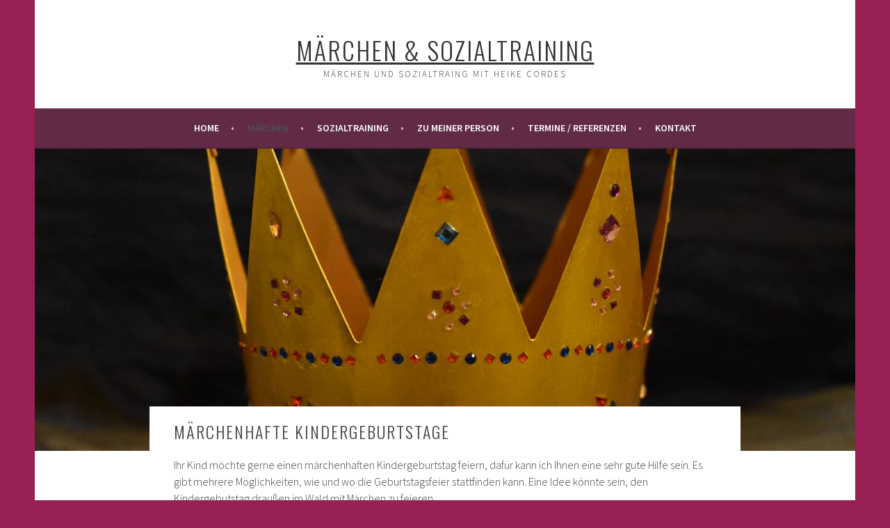

--- FILE ---
content_type: text/html; charset=UTF-8
request_url: http://maerchen-sozialtraining.de/?page_id=474
body_size: 34370
content:
<!DOCTYPE html>
<html lang="de">
<head>
<meta charset="UTF-8">
<meta name="viewport" content="width=device-width, initial-scale=1">
<link rel="profile" href="http://gmpg.org/xfn/11">
<link rel="pingback" href="http://maerchen-sozialtraining.de/xmlrpc.php">
<meta name='robots' content='index, follow, max-image-preview:large, max-snippet:-1, max-video-preview:-1' />
	<style>img:is([sizes="auto" i], [sizes^="auto," i]) { contain-intrinsic-size: 3000px 1500px }</style>
	
	<!-- This site is optimized with the Yoast SEO plugin v26.1.1 - https://yoast.com/wordpress/plugins/seo/ -->
	<title>Geburtstage - Märchen &amp; Sozialtraining</title>
	<link rel="canonical" href="https://maerchen-sozialtraining.de/?page_id=474" />
	<meta property="og:locale" content="de_DE" />
	<meta property="og:type" content="article" />
	<meta property="og:title" content="Geburtstage - Märchen &amp; Sozialtraining" />
	<meta property="og:description" content="Märchenhafte Kindergeburtstage Ihr Kind möchte gerne einen märchenhaften Kindergeburtstag feiern, dafür kann ich Ihnen eine sehr gute Hilfe sein. Es gibt mehrere Möglichkeiten, wie und wo die Geburtstagsfeier stattfinden kann. Eine Idee könnte sein, den Kindergebutstag draußen im Wald mit Märchen zu feieren. Ein märchenhafter Kindergeburtstag im Wald (Deister) Sie fahren einfach mit ihrem Geburtstagskind [&hellip;]" />
	<meta property="og:url" content="https://maerchen-sozialtraining.de/?page_id=474" />
	<meta property="og:site_name" content="Märchen &amp; Sozialtraining" />
	<meta property="article:modified_time" content="2019-09-09T09:50:07+00:00" />
	<meta property="og:image" content="https://maerchen-sozialtraining.de/wp-content/uploads/2019/02/DSC_7708-1024x683.jpg" />
	<meta property="og:image:width" content="1024" />
	<meta property="og:image:height" content="683" />
	<meta property="og:image:type" content="image/jpeg" />
	<meta name="twitter:card" content="summary_large_image" />
	<meta name="twitter:label1" content="Geschätzte Lesezeit" />
	<meta name="twitter:data1" content="1 Minute" />
	<script type="application/ld+json" class="yoast-schema-graph">{"@context":"https://schema.org","@graph":[{"@type":"WebPage","@id":"https://maerchen-sozialtraining.de/?page_id=474","url":"https://maerchen-sozialtraining.de/?page_id=474","name":"Geburtstage - Märchen &amp; Sozialtraining","isPartOf":{"@id":"http://maerchen-sozialtraining.de/#website"},"primaryImageOfPage":{"@id":"https://maerchen-sozialtraining.de/?page_id=474#primaryimage"},"image":{"@id":"https://maerchen-sozialtraining.de/?page_id=474#primaryimage"},"thumbnailUrl":"http://maerchen-sozialtraining.de/wp-content/uploads/2019/02/DSC_7708.jpg","datePublished":"2019-01-20T18:28:38+00:00","dateModified":"2019-09-09T09:50:07+00:00","breadcrumb":{"@id":"https://maerchen-sozialtraining.de/?page_id=474#breadcrumb"},"inLanguage":"de","potentialAction":[{"@type":"ReadAction","target":["https://maerchen-sozialtraining.de/?page_id=474"]}]},{"@type":"ImageObject","inLanguage":"de","@id":"https://maerchen-sozialtraining.de/?page_id=474#primaryimage","url":"http://maerchen-sozialtraining.de/wp-content/uploads/2019/02/DSC_7708.jpg","contentUrl":"http://maerchen-sozialtraining.de/wp-content/uploads/2019/02/DSC_7708.jpg","width":6000,"height":4000},{"@type":"BreadcrumbList","@id":"https://maerchen-sozialtraining.de/?page_id=474#breadcrumb","itemListElement":[{"@type":"ListItem","position":1,"name":"Startseite","item":"http://maerchen-sozialtraining.de/"},{"@type":"ListItem","position":2,"name":"Geburtstage"}]},{"@type":"WebSite","@id":"http://maerchen-sozialtraining.de/#website","url":"http://maerchen-sozialtraining.de/","name":"Märchen &amp; Sozialtraining","description":"Märchen und Sozialtraing mit Heike Cordes","publisher":{"@id":"http://maerchen-sozialtraining.de/#/schema/person/d6db61b2247e77be1317c8e08531254e"},"potentialAction":[{"@type":"SearchAction","target":{"@type":"EntryPoint","urlTemplate":"http://maerchen-sozialtraining.de/?s={search_term_string}"},"query-input":{"@type":"PropertyValueSpecification","valueRequired":true,"valueName":"search_term_string"}}],"inLanguage":"de"},{"@type":["Person","Organization"],"@id":"http://maerchen-sozialtraining.de/#/schema/person/d6db61b2247e77be1317c8e08531254e","name":"Heike Cordes","image":{"@type":"ImageObject","inLanguage":"de","@id":"http://maerchen-sozialtraining.de/#/schema/person/image/","url":"http://demo.jasmin-bleeke.de/wp-content/uploads/2018/10/Märchenabend-14-1024x683.jpg","contentUrl":"http://demo.jasmin-bleeke.de/wp-content/uploads/2018/10/Märchenabend-14-1024x683.jpg","width":1024,"height":683,"caption":"Heike Cordes"},"logo":{"@id":"http://maerchen-sozialtraining.de/#/schema/person/image/"},"sameAs":["http://www.maerchen-sozialtraining.de","https://www.youtube.com/channel/UCgmmtQjGSU9yha2PtQkxw5A"]}]}</script>
	<!-- / Yoast SEO plugin. -->


<link rel='dns-prefetch' href='//fonts.googleapis.com' />
<link rel="alternate" type="application/rss+xml" title="Märchen &amp; Sozialtraining &raquo; Feed" href="http://maerchen-sozialtraining.de/?feed=rss2" />
<link rel="alternate" type="application/rss+xml" title="Märchen &amp; Sozialtraining &raquo; Kommentar-Feed" href="http://maerchen-sozialtraining.de/?feed=comments-rss2" />
<script type="text/javascript">
/* <![CDATA[ */
window._wpemojiSettings = {"baseUrl":"https:\/\/s.w.org\/images\/core\/emoji\/16.0.1\/72x72\/","ext":".png","svgUrl":"https:\/\/s.w.org\/images\/core\/emoji\/16.0.1\/svg\/","svgExt":".svg","source":{"concatemoji":"http:\/\/maerchen-sozialtraining.de\/wp-includes\/js\/wp-emoji-release.min.js?ver=6.8.3"}};
/*! This file is auto-generated */
!function(s,n){var o,i,e;function c(e){try{var t={supportTests:e,timestamp:(new Date).valueOf()};sessionStorage.setItem(o,JSON.stringify(t))}catch(e){}}function p(e,t,n){e.clearRect(0,0,e.canvas.width,e.canvas.height),e.fillText(t,0,0);var t=new Uint32Array(e.getImageData(0,0,e.canvas.width,e.canvas.height).data),a=(e.clearRect(0,0,e.canvas.width,e.canvas.height),e.fillText(n,0,0),new Uint32Array(e.getImageData(0,0,e.canvas.width,e.canvas.height).data));return t.every(function(e,t){return e===a[t]})}function u(e,t){e.clearRect(0,0,e.canvas.width,e.canvas.height),e.fillText(t,0,0);for(var n=e.getImageData(16,16,1,1),a=0;a<n.data.length;a++)if(0!==n.data[a])return!1;return!0}function f(e,t,n,a){switch(t){case"flag":return n(e,"\ud83c\udff3\ufe0f\u200d\u26a7\ufe0f","\ud83c\udff3\ufe0f\u200b\u26a7\ufe0f")?!1:!n(e,"\ud83c\udde8\ud83c\uddf6","\ud83c\udde8\u200b\ud83c\uddf6")&&!n(e,"\ud83c\udff4\udb40\udc67\udb40\udc62\udb40\udc65\udb40\udc6e\udb40\udc67\udb40\udc7f","\ud83c\udff4\u200b\udb40\udc67\u200b\udb40\udc62\u200b\udb40\udc65\u200b\udb40\udc6e\u200b\udb40\udc67\u200b\udb40\udc7f");case"emoji":return!a(e,"\ud83e\udedf")}return!1}function g(e,t,n,a){var r="undefined"!=typeof WorkerGlobalScope&&self instanceof WorkerGlobalScope?new OffscreenCanvas(300,150):s.createElement("canvas"),o=r.getContext("2d",{willReadFrequently:!0}),i=(o.textBaseline="top",o.font="600 32px Arial",{});return e.forEach(function(e){i[e]=t(o,e,n,a)}),i}function t(e){var t=s.createElement("script");t.src=e,t.defer=!0,s.head.appendChild(t)}"undefined"!=typeof Promise&&(o="wpEmojiSettingsSupports",i=["flag","emoji"],n.supports={everything:!0,everythingExceptFlag:!0},e=new Promise(function(e){s.addEventListener("DOMContentLoaded",e,{once:!0})}),new Promise(function(t){var n=function(){try{var e=JSON.parse(sessionStorage.getItem(o));if("object"==typeof e&&"number"==typeof e.timestamp&&(new Date).valueOf()<e.timestamp+604800&&"object"==typeof e.supportTests)return e.supportTests}catch(e){}return null}();if(!n){if("undefined"!=typeof Worker&&"undefined"!=typeof OffscreenCanvas&&"undefined"!=typeof URL&&URL.createObjectURL&&"undefined"!=typeof Blob)try{var e="postMessage("+g.toString()+"("+[JSON.stringify(i),f.toString(),p.toString(),u.toString()].join(",")+"));",a=new Blob([e],{type:"text/javascript"}),r=new Worker(URL.createObjectURL(a),{name:"wpTestEmojiSupports"});return void(r.onmessage=function(e){c(n=e.data),r.terminate(),t(n)})}catch(e){}c(n=g(i,f,p,u))}t(n)}).then(function(e){for(var t in e)n.supports[t]=e[t],n.supports.everything=n.supports.everything&&n.supports[t],"flag"!==t&&(n.supports.everythingExceptFlag=n.supports.everythingExceptFlag&&n.supports[t]);n.supports.everythingExceptFlag=n.supports.everythingExceptFlag&&!n.supports.flag,n.DOMReady=!1,n.readyCallback=function(){n.DOMReady=!0}}).then(function(){return e}).then(function(){var e;n.supports.everything||(n.readyCallback(),(e=n.source||{}).concatemoji?t(e.concatemoji):e.wpemoji&&e.twemoji&&(t(e.twemoji),t(e.wpemoji)))}))}((window,document),window._wpemojiSettings);
/* ]]> */
</script>
<style id='wp-emoji-styles-inline-css' type='text/css'>

	img.wp-smiley, img.emoji {
		display: inline !important;
		border: none !important;
		box-shadow: none !important;
		height: 1em !important;
		width: 1em !important;
		margin: 0 0.07em !important;
		vertical-align: -0.1em !important;
		background: none !important;
		padding: 0 !important;
	}
</style>
<link rel='stylesheet' id='wp-block-library-css' href='http://maerchen-sozialtraining.de/wp-includes/css/dist/block-library/style.min.css?ver=6.8.3' type='text/css' media='all' />
<style id='classic-theme-styles-inline-css' type='text/css'>
/*! This file is auto-generated */
.wp-block-button__link{color:#fff;background-color:#32373c;border-radius:9999px;box-shadow:none;text-decoration:none;padding:calc(.667em + 2px) calc(1.333em + 2px);font-size:1.125em}.wp-block-file__button{background:#32373c;color:#fff;text-decoration:none}
</style>
<style id='global-styles-inline-css' type='text/css'>
:root{--wp--preset--aspect-ratio--square: 1;--wp--preset--aspect-ratio--4-3: 4/3;--wp--preset--aspect-ratio--3-4: 3/4;--wp--preset--aspect-ratio--3-2: 3/2;--wp--preset--aspect-ratio--2-3: 2/3;--wp--preset--aspect-ratio--16-9: 16/9;--wp--preset--aspect-ratio--9-16: 9/16;--wp--preset--color--black: #000000;--wp--preset--color--cyan-bluish-gray: #abb8c3;--wp--preset--color--white: #ffffff;--wp--preset--color--pale-pink: #f78da7;--wp--preset--color--vivid-red: #cf2e2e;--wp--preset--color--luminous-vivid-orange: #ff6900;--wp--preset--color--luminous-vivid-amber: #fcb900;--wp--preset--color--light-green-cyan: #7bdcb5;--wp--preset--color--vivid-green-cyan: #00d084;--wp--preset--color--pale-cyan-blue: #8ed1fc;--wp--preset--color--vivid-cyan-blue: #0693e3;--wp--preset--color--vivid-purple: #9b51e0;--wp--preset--gradient--vivid-cyan-blue-to-vivid-purple: linear-gradient(135deg,rgba(6,147,227,1) 0%,rgb(155,81,224) 100%);--wp--preset--gradient--light-green-cyan-to-vivid-green-cyan: linear-gradient(135deg,rgb(122,220,180) 0%,rgb(0,208,130) 100%);--wp--preset--gradient--luminous-vivid-amber-to-luminous-vivid-orange: linear-gradient(135deg,rgba(252,185,0,1) 0%,rgba(255,105,0,1) 100%);--wp--preset--gradient--luminous-vivid-orange-to-vivid-red: linear-gradient(135deg,rgba(255,105,0,1) 0%,rgb(207,46,46) 100%);--wp--preset--gradient--very-light-gray-to-cyan-bluish-gray: linear-gradient(135deg,rgb(238,238,238) 0%,rgb(169,184,195) 100%);--wp--preset--gradient--cool-to-warm-spectrum: linear-gradient(135deg,rgb(74,234,220) 0%,rgb(151,120,209) 20%,rgb(207,42,186) 40%,rgb(238,44,130) 60%,rgb(251,105,98) 80%,rgb(254,248,76) 100%);--wp--preset--gradient--blush-light-purple: linear-gradient(135deg,rgb(255,206,236) 0%,rgb(152,150,240) 100%);--wp--preset--gradient--blush-bordeaux: linear-gradient(135deg,rgb(254,205,165) 0%,rgb(254,45,45) 50%,rgb(107,0,62) 100%);--wp--preset--gradient--luminous-dusk: linear-gradient(135deg,rgb(255,203,112) 0%,rgb(199,81,192) 50%,rgb(65,88,208) 100%);--wp--preset--gradient--pale-ocean: linear-gradient(135deg,rgb(255,245,203) 0%,rgb(182,227,212) 50%,rgb(51,167,181) 100%);--wp--preset--gradient--electric-grass: linear-gradient(135deg,rgb(202,248,128) 0%,rgb(113,206,126) 100%);--wp--preset--gradient--midnight: linear-gradient(135deg,rgb(2,3,129) 0%,rgb(40,116,252) 100%);--wp--preset--font-size--small: 13px;--wp--preset--font-size--medium: 20px;--wp--preset--font-size--large: 36px;--wp--preset--font-size--x-large: 42px;--wp--preset--spacing--20: 0.44rem;--wp--preset--spacing--30: 0.67rem;--wp--preset--spacing--40: 1rem;--wp--preset--spacing--50: 1.5rem;--wp--preset--spacing--60: 2.25rem;--wp--preset--spacing--70: 3.38rem;--wp--preset--spacing--80: 5.06rem;--wp--preset--shadow--natural: 6px 6px 9px rgba(0, 0, 0, 0.2);--wp--preset--shadow--deep: 12px 12px 50px rgba(0, 0, 0, 0.4);--wp--preset--shadow--sharp: 6px 6px 0px rgba(0, 0, 0, 0.2);--wp--preset--shadow--outlined: 6px 6px 0px -3px rgba(255, 255, 255, 1), 6px 6px rgba(0, 0, 0, 1);--wp--preset--shadow--crisp: 6px 6px 0px rgba(0, 0, 0, 1);}:where(.is-layout-flex){gap: 0.5em;}:where(.is-layout-grid){gap: 0.5em;}body .is-layout-flex{display: flex;}.is-layout-flex{flex-wrap: wrap;align-items: center;}.is-layout-flex > :is(*, div){margin: 0;}body .is-layout-grid{display: grid;}.is-layout-grid > :is(*, div){margin: 0;}:where(.wp-block-columns.is-layout-flex){gap: 2em;}:where(.wp-block-columns.is-layout-grid){gap: 2em;}:where(.wp-block-post-template.is-layout-flex){gap: 1.25em;}:where(.wp-block-post-template.is-layout-grid){gap: 1.25em;}.has-black-color{color: var(--wp--preset--color--black) !important;}.has-cyan-bluish-gray-color{color: var(--wp--preset--color--cyan-bluish-gray) !important;}.has-white-color{color: var(--wp--preset--color--white) !important;}.has-pale-pink-color{color: var(--wp--preset--color--pale-pink) !important;}.has-vivid-red-color{color: var(--wp--preset--color--vivid-red) !important;}.has-luminous-vivid-orange-color{color: var(--wp--preset--color--luminous-vivid-orange) !important;}.has-luminous-vivid-amber-color{color: var(--wp--preset--color--luminous-vivid-amber) !important;}.has-light-green-cyan-color{color: var(--wp--preset--color--light-green-cyan) !important;}.has-vivid-green-cyan-color{color: var(--wp--preset--color--vivid-green-cyan) !important;}.has-pale-cyan-blue-color{color: var(--wp--preset--color--pale-cyan-blue) !important;}.has-vivid-cyan-blue-color{color: var(--wp--preset--color--vivid-cyan-blue) !important;}.has-vivid-purple-color{color: var(--wp--preset--color--vivid-purple) !important;}.has-black-background-color{background-color: var(--wp--preset--color--black) !important;}.has-cyan-bluish-gray-background-color{background-color: var(--wp--preset--color--cyan-bluish-gray) !important;}.has-white-background-color{background-color: var(--wp--preset--color--white) !important;}.has-pale-pink-background-color{background-color: var(--wp--preset--color--pale-pink) !important;}.has-vivid-red-background-color{background-color: var(--wp--preset--color--vivid-red) !important;}.has-luminous-vivid-orange-background-color{background-color: var(--wp--preset--color--luminous-vivid-orange) !important;}.has-luminous-vivid-amber-background-color{background-color: var(--wp--preset--color--luminous-vivid-amber) !important;}.has-light-green-cyan-background-color{background-color: var(--wp--preset--color--light-green-cyan) !important;}.has-vivid-green-cyan-background-color{background-color: var(--wp--preset--color--vivid-green-cyan) !important;}.has-pale-cyan-blue-background-color{background-color: var(--wp--preset--color--pale-cyan-blue) !important;}.has-vivid-cyan-blue-background-color{background-color: var(--wp--preset--color--vivid-cyan-blue) !important;}.has-vivid-purple-background-color{background-color: var(--wp--preset--color--vivid-purple) !important;}.has-black-border-color{border-color: var(--wp--preset--color--black) !important;}.has-cyan-bluish-gray-border-color{border-color: var(--wp--preset--color--cyan-bluish-gray) !important;}.has-white-border-color{border-color: var(--wp--preset--color--white) !important;}.has-pale-pink-border-color{border-color: var(--wp--preset--color--pale-pink) !important;}.has-vivid-red-border-color{border-color: var(--wp--preset--color--vivid-red) !important;}.has-luminous-vivid-orange-border-color{border-color: var(--wp--preset--color--luminous-vivid-orange) !important;}.has-luminous-vivid-amber-border-color{border-color: var(--wp--preset--color--luminous-vivid-amber) !important;}.has-light-green-cyan-border-color{border-color: var(--wp--preset--color--light-green-cyan) !important;}.has-vivid-green-cyan-border-color{border-color: var(--wp--preset--color--vivid-green-cyan) !important;}.has-pale-cyan-blue-border-color{border-color: var(--wp--preset--color--pale-cyan-blue) !important;}.has-vivid-cyan-blue-border-color{border-color: var(--wp--preset--color--vivid-cyan-blue) !important;}.has-vivid-purple-border-color{border-color: var(--wp--preset--color--vivid-purple) !important;}.has-vivid-cyan-blue-to-vivid-purple-gradient-background{background: var(--wp--preset--gradient--vivid-cyan-blue-to-vivid-purple) !important;}.has-light-green-cyan-to-vivid-green-cyan-gradient-background{background: var(--wp--preset--gradient--light-green-cyan-to-vivid-green-cyan) !important;}.has-luminous-vivid-amber-to-luminous-vivid-orange-gradient-background{background: var(--wp--preset--gradient--luminous-vivid-amber-to-luminous-vivid-orange) !important;}.has-luminous-vivid-orange-to-vivid-red-gradient-background{background: var(--wp--preset--gradient--luminous-vivid-orange-to-vivid-red) !important;}.has-very-light-gray-to-cyan-bluish-gray-gradient-background{background: var(--wp--preset--gradient--very-light-gray-to-cyan-bluish-gray) !important;}.has-cool-to-warm-spectrum-gradient-background{background: var(--wp--preset--gradient--cool-to-warm-spectrum) !important;}.has-blush-light-purple-gradient-background{background: var(--wp--preset--gradient--blush-light-purple) !important;}.has-blush-bordeaux-gradient-background{background: var(--wp--preset--gradient--blush-bordeaux) !important;}.has-luminous-dusk-gradient-background{background: var(--wp--preset--gradient--luminous-dusk) !important;}.has-pale-ocean-gradient-background{background: var(--wp--preset--gradient--pale-ocean) !important;}.has-electric-grass-gradient-background{background: var(--wp--preset--gradient--electric-grass) !important;}.has-midnight-gradient-background{background: var(--wp--preset--gradient--midnight) !important;}.has-small-font-size{font-size: var(--wp--preset--font-size--small) !important;}.has-medium-font-size{font-size: var(--wp--preset--font-size--medium) !important;}.has-large-font-size{font-size: var(--wp--preset--font-size--large) !important;}.has-x-large-font-size{font-size: var(--wp--preset--font-size--x-large) !important;}
:where(.wp-block-post-template.is-layout-flex){gap: 1.25em;}:where(.wp-block-post-template.is-layout-grid){gap: 1.25em;}
:where(.wp-block-columns.is-layout-flex){gap: 2em;}:where(.wp-block-columns.is-layout-grid){gap: 2em;}
:root :where(.wp-block-pullquote){font-size: 1.5em;line-height: 1.6;}
</style>
<link rel='stylesheet' id='contact-form-7-css' href='http://maerchen-sozialtraining.de/wp-content/plugins/contact-form-7/includes/css/styles.css?ver=6.1.4' type='text/css' media='all' />
<link rel='stylesheet' id='sela-fonts-css' href='https://fonts.googleapis.com/css?family=Source+Sans+Pro%3A300%2C300italic%2C400%2C400italic%2C600%7CDroid+Serif%3A400%2C400italic%7COswald%3A300%2C400&#038;subset=latin%2Clatin-ext' type='text/css' media='all' />
<link rel='stylesheet' id='genericons-css' href='http://maerchen-sozialtraining.de/wp-content/themes/sela-wpcom/fonts/genericons.css?ver=3.4.1' type='text/css' media='all' />
<link rel='stylesheet' id='sela-style-css' href='http://maerchen-sozialtraining.de/wp-content/themes/sela-wpcom/style.css?ver=6.8.3' type='text/css' media='all' />
<script type="text/javascript" src="http://maerchen-sozialtraining.de/wp-includes/js/jquery/jquery.min.js?ver=3.7.1" id="jquery-core-js"></script>
<script type="text/javascript" src="http://maerchen-sozialtraining.de/wp-includes/js/jquery/jquery-migrate.min.js?ver=3.4.1" id="jquery-migrate-js"></script>
<link rel="https://api.w.org/" href="http://maerchen-sozialtraining.de/index.php?rest_route=/" /><link rel="alternate" title="JSON" type="application/json" href="http://maerchen-sozialtraining.de/index.php?rest_route=/wp/v2/pages/474" /><link rel="EditURI" type="application/rsd+xml" title="RSD" href="http://maerchen-sozialtraining.de/xmlrpc.php?rsd" />
<meta name="generator" content="WordPress 6.8.3" />
<link rel='shortlink' href='http://maerchen-sozialtraining.de/?p=474' />
<link rel="alternate" title="oEmbed (JSON)" type="application/json+oembed" href="http://maerchen-sozialtraining.de/index.php?rest_route=%2Foembed%2F1.0%2Fembed&#038;url=http%3A%2F%2Fmaerchen-sozialtraining.de%2F%3Fpage_id%3D474" />
<link rel="alternate" title="oEmbed (XML)" type="text/xml+oembed" href="http://maerchen-sozialtraining.de/index.php?rest_route=%2Foembed%2F1.0%2Fembed&#038;url=http%3A%2F%2Fmaerchen-sozialtraining.de%2F%3Fpage_id%3D474&#038;format=xml" />
<style type="text/css" id="custom-background-css">
body.custom-background { background-color: #992054; }
</style>
			<style type="text/css" id="wp-custom-css">
			/*
Füge deinen eigenen CSS-Code nach diesem Kommentar hinter dem abschließenden Schrägstrich ein. 

Klicke auf das Hilfe-Symbol oben, um mehr zu erfahren.
*/
 a  {
color: #992054;
text-decoration: underline;
}

.main-navigation{
background-color: #612B48
}

.main-navigation li.current_page_item {
color: #fffff;
}

.main-navigation a {
color: #fffff;
}

.main-navigation a:hover {
color: #f7b2d3 !important;
}

.main-navigation li.current_page_item a {
color: #992054 !important;
}

button { 
background-color:#612B48 !important;
}

.site-info{
display:none;
}

.entry-title{
display:none;
}


.footer-widget-area{
text-align:center;
padding-bottom:0 !important;
padding-top:30px;
background-color: #404040;
color: #ffffff;
}

.footer-widget-area a{
color: #ffffff;
}

.footer-widget-area a:hover{
color: #7b7777;
}

.site-footer{
border:none;
padding:0;
}		</style>
		</head>

<body class="wp-singular page-template page-template-page-templates page-template-full-width-page page-template-page-templatesfull-width-page-php page page-id-474 custom-background wp-theme-sela-wpcom metaslider-plugin not-multi-author display-header-text comments-closed">
<div id="page" class="hfeed site">
	<header id="masthead" class="site-header" role="banner">
		<a class="skip-link screen-reader-text" href="#content" title="Zum Inhalt springen">Zum Inhalt springen</a>

		<div class="site-branding">
						<h1 class="site-title"><a href="http://maerchen-sozialtraining.de/" title="Märchen &amp; Sozialtraining" rel="home">Märchen &amp; Sozialtraining</a></h1>
							<h2 class="site-description">Märchen und Sozialtraing mit Heike Cordes</h2>
					</div><!-- .site-branding -->

		<nav id="site-navigation" class="main-navigation" role="navigation">
			<button class="menu-toggle" aria-controls="menu" aria-expanded="false">Menü</button>
			<div class="menu-haupt-container"><ul id="menu-haupt" class="menu"><li id="menu-item-235" class="menu-item menu-item-type-post_type menu-item-object-page menu-item-home menu-item-235"><a href="http://maerchen-sozialtraining.de/">Home</a></li>
<li id="menu-item-22" class="menu-item menu-item-type-post_type menu-item-object-page current-menu-ancestor current-menu-parent current_page_parent current_page_ancestor menu-item-has-children menu-item-22"><a href="http://maerchen-sozialtraining.de/?page_id=11">Märchen</a>
<ul class="sub-menu">
	<li id="menu-item-677" class="menu-item menu-item-type-post_type menu-item-object-page menu-item-677"><a href="http://maerchen-sozialtraining.de/?page_id=674">Märchen Online</a></li>
	<li id="menu-item-702" class="menu-item menu-item-type-post_type menu-item-object-page menu-item-702"><a href="http://maerchen-sozialtraining.de/?page_id=699">in Kindergärten</a></li>
	<li id="menu-item-703" class="menu-item menu-item-type-post_type menu-item-object-page menu-item-703"><a href="http://maerchen-sozialtraining.de/?page_id=697">In Grundschulen</a></li>
	<li id="menu-item-704" class="menu-item menu-item-type-post_type menu-item-object-page menu-item-704"><a href="http://maerchen-sozialtraining.de/?page_id=695">Mit musikalischer Begleitung</a></li>
	<li id="menu-item-80" class="menu-item menu-item-type-post_type menu-item-object-page menu-item-has-children menu-item-80"><a href="http://maerchen-sozialtraining.de/?page_id=71">Märchen für Schulen und Kindergärten</a>
	<ul class="sub-menu">
		<li id="menu-item-299" class="menu-item menu-item-type-post_type menu-item-object-page menu-item-299"><a href="http://maerchen-sozialtraining.de/?page_id=296">Luisa auf der Suche&#8230;</a></li>
		<li id="menu-item-351" class="menu-item menu-item-type-post_type menu-item-object-page menu-item-351"><a href="http://maerchen-sozialtraining.de/?page_id=345">Lichtvolle Märchen</a></li>
	</ul>
</li>
	<li id="menu-item-583" class="menu-item menu-item-type-post_type menu-item-object-page menu-item-583"><a href="http://maerchen-sozialtraining.de/?page_id=580">Märchenvideos</a></li>
	<li id="menu-item-82" class="menu-item menu-item-type-post_type menu-item-object-page menu-item-82"><a href="http://maerchen-sozialtraining.de/?page_id=74">Märchenspiele</a></li>
	<li id="menu-item-83" class="menu-item menu-item-type-post_type menu-item-object-page menu-item-has-children menu-item-83"><a href="http://maerchen-sozialtraining.de/?page_id=75">Projekttage mit Märchen</a>
	<ul class="sub-menu">
		<li id="menu-item-384" class="menu-item menu-item-type-post_type menu-item-object-page menu-item-384"><a href="http://maerchen-sozialtraining.de/?page_id=380">ErlebnisProjekt „Der Prinz“</a></li>
		<li id="menu-item-383" class="menu-item menu-item-type-post_type menu-item-object-page menu-item-383"><a href="http://maerchen-sozialtraining.de/?page_id=378">Mitmachprojekt &#8222;Puppenbühne&#8220;</a></li>
	</ul>
</li>
	<li id="menu-item-494" class="menu-item menu-item-type-post_type menu-item-object-page current-menu-item page_item page-item-474 current_page_item menu-item-494"><a href="http://maerchen-sozialtraining.de/?page_id=474" aria-current="page">Geburtstage</a></li>
</ul>
</li>
<li id="menu-item-23" class="menu-item menu-item-type-post_type menu-item-object-page menu-item-has-children menu-item-23"><a href="http://maerchen-sozialtraining.de/?page_id=9">Sozialtraining</a>
<ul class="sub-menu">
	<li id="menu-item-592" class="menu-item menu-item-type-post_type menu-item-object-page menu-item-592"><a href="http://maerchen-sozialtraining.de/?page_id=589">Weihnachtsmandala</a></li>
	<li id="menu-item-43" class="menu-item menu-item-type-post_type menu-item-object-page menu-item-43"><a href="http://maerchen-sozialtraining.de/?page_id=41">Fortbildung</a></li>
</ul>
</li>
<li id="menu-item-21" class="menu-item menu-item-type-post_type menu-item-object-page menu-item-has-children menu-item-21"><a href="http://maerchen-sozialtraining.de/?page_id=13">Zu meiner Person</a>
<ul class="sub-menu">
	<li id="menu-item-24" class="menu-item menu-item-type-post_type menu-item-object-page menu-item-24"><a href="http://maerchen-sozialtraining.de/?page_id=7">Kooperationspartner</a></li>
</ul>
</li>
<li id="menu-item-127" class="menu-item menu-item-type-post_type menu-item-object-page menu-item-has-children menu-item-127"><a href="http://maerchen-sozialtraining.de/?page_id=124">Termine / Referenzen</a>
<ul class="sub-menu">
	<li id="menu-item-661" class="menu-item menu-item-type-post_type menu-item-object-page menu-item-661"><a href="http://maerchen-sozialtraining.de/?page_id=657">Vortrag an der Fachhochschule</a></li>
	<li id="menu-item-368" class="menu-item menu-item-type-post_type menu-item-object-page menu-item-368"><a href="http://maerchen-sozialtraining.de/?page_id=359">Feedback der Sprachheilschule in Ilten</a></li>
	<li id="menu-item-366" class="menu-item menu-item-type-post_type menu-item-object-page menu-item-366"><a href="http://maerchen-sozialtraining.de/?page_id=363">einer Lehrkraft</a></li>
	<li id="menu-item-367" class="menu-item menu-item-type-post_type menu-item-object-page menu-item-367"><a href="http://maerchen-sozialtraining.de/?page_id=361">Einer Schulsozialarbeiterin</a></li>
	<li id="menu-item-566" class="menu-item menu-item-type-post_type menu-item-object-page menu-item-566"><a href="http://maerchen-sozialtraining.de/?page_id=563">Ein runder Geburtstag</a></li>
</ul>
</li>
<li id="menu-item-25" class="menu-item menu-item-type-post_type menu-item-object-page menu-item-25"><a href="http://maerchen-sozialtraining.de/?page_id=5">Kontakt</a></li>
</ul></div>		</nav><!-- #site-navigation -->
	</header><!-- #masthead -->

	<div id="content" class="site-content">

	
		
	<div class="hero">
		<div class="entry-thumbnail">
			<img width="1180" height="435" src="http://maerchen-sozialtraining.de/wp-content/uploads/2019/02/DSC_7708-1180x435.jpg" class="attachment-sela-page-thumbnail size-sela-page-thumbnail wp-post-image" alt="" decoding="async" fetchpriority="high" />		</div>
	</div><!-- .hero -->

	
	

	<div class="content-wrapper full-width with-featured-image">
		<div id="primary" class="content-area">
			<div id="main" class="site-main" role="main">

				
					
<article id="post-474" class="post-474 page type-page status-publish has-post-thumbnail hentry with-featured-image">

	<header class="entry-header">
		<h1 class="entry-title">Geburtstage</h1>
	</header><!-- .entry-header -->

	<div class="entry-content">
		<h1>Märchenhafte Kindergeburtstage</h1>
<p>Ihr Kind möchte gerne einen märchenhaften Kindergeburtstag feiern, dafür kann ich Ihnen eine sehr gute Hilfe sein. Es gibt mehrere Möglichkeiten, wie und wo die Geburtstagsfeier stattfinden kann. Eine Idee könnte sein, den Kindergebutstag draußen im Wald mit Märchen zu feieren.</p>
<h4>Ein märchenhafter Kindergeburtstag im Wald (Deister)</h4>
<p>Sie fahren einfach mit ihrem Geburtstagskind und der ganzen Feiergesellschaft mit der S-Bahn (S1) bis zum Bahnhof Egestorf, dort nehme ich Sie in Empfang.</p>
<p>Gemeinsam machen wir uns auf den Weg durch den Deiser, wo ich an unterschiedlichen Stationen den Kindern Märchen erzählen werde. Es besteht auch die Möglichkeit für eine keine Spiel und Kuchenpause ein Spielplatz auzusteuern.</p>
<p>In einem Telefongespräch (Handy 015 15 69 49 665) können wir die Dauer, Länge der Strecke und weitere Wünsche absprechen.</p>
<p>Ich freue mich den Geburtstag von Ihrem Kind mitgestallten zu dürfen.</p>
		
	</div><!-- .entry-content -->
	
</article><!-- #post-## -->

					
				
			</div><!-- #content -->
		</div><!-- #primary -->
	</div><!-- .content-wrapper -->


	</div><!-- #content -->

	
<div id="tertiary" class="widget-area footer-widget-area" role="complementary">
	
	
		<div id="widget-area-4" class="widget-area">
		<aside id="custom_html-2" class="widget_text widget widget_custom_html"><div class="textwidget custom-html-widget"><a href="http://demo.jasmin-bleeke.de/?page_id=18">Impressum</a> | <a href="http://demo.jasmin-bleeke.de?page_id=27">Datenschutz</a></div></aside>	</div><!-- #widget-area-4 -->
	</div><!-- #tertiary -->

	<footer id="colophon" class="site-footer">
		
		<div class="site-info"  role="contentinfo">
			<a href="http://wordpress.org/" title="Eine semantische, persönliche Publikationsplattform" rel="generator">Proudly powered by WordPress</a>
			<span class="sep"> | </span>
			Theme: sela von <a href="https://wordpress.com/themes/" rel="designer">WordPress.com</a>.		</div><!-- .site-info -->
	</footer><!-- #colophon -->
</div><!-- #page -->

<script type="text/javascript" src="http://maerchen-sozialtraining.de/wp-includes/js/dist/hooks.min.js?ver=4d63a3d491d11ffd8ac6" id="wp-hooks-js"></script>
<script type="text/javascript" src="http://maerchen-sozialtraining.de/wp-includes/js/dist/i18n.min.js?ver=5e580eb46a90c2b997e6" id="wp-i18n-js"></script>
<script type="text/javascript" id="wp-i18n-js-after">
/* <![CDATA[ */
wp.i18n.setLocaleData( { 'text direction\u0004ltr': [ 'ltr' ] } );
/* ]]> */
</script>
<script type="text/javascript" src="http://maerchen-sozialtraining.de/wp-content/plugins/contact-form-7/includes/swv/js/index.js?ver=6.1.4" id="swv-js"></script>
<script type="text/javascript" id="contact-form-7-js-translations">
/* <![CDATA[ */
( function( domain, translations ) {
	var localeData = translations.locale_data[ domain ] || translations.locale_data.messages;
	localeData[""].domain = domain;
	wp.i18n.setLocaleData( localeData, domain );
} )( "contact-form-7", {"translation-revision-date":"2025-10-26 03:28:49+0000","generator":"GlotPress\/4.0.3","domain":"messages","locale_data":{"messages":{"":{"domain":"messages","plural-forms":"nplurals=2; plural=n != 1;","lang":"de"},"This contact form is placed in the wrong place.":["Dieses Kontaktformular wurde an der falschen Stelle platziert."],"Error:":["Fehler:"]}},"comment":{"reference":"includes\/js\/index.js"}} );
/* ]]> */
</script>
<script type="text/javascript" id="contact-form-7-js-before">
/* <![CDATA[ */
var wpcf7 = {
    "api": {
        "root": "http:\/\/maerchen-sozialtraining.de\/index.php?rest_route=\/",
        "namespace": "contact-form-7\/v1"
    }
};
/* ]]> */
</script>
<script type="text/javascript" src="http://maerchen-sozialtraining.de/wp-content/plugins/contact-form-7/includes/js/index.js?ver=6.1.4" id="contact-form-7-js"></script>
<script type="text/javascript" src="http://maerchen-sozialtraining.de/wp-content/themes/sela-wpcom/js/navigation.js?ver=20140813" id="sela-navigation-js"></script>
<script type="text/javascript" src="http://maerchen-sozialtraining.de/wp-content/themes/sela-wpcom/js/skip-link-focus-fix.js?ver=20140813" id="sela-skip-link-focus-fix-js"></script>
<script type="text/javascript" src="http://maerchen-sozialtraining.de/wp-content/themes/sela-wpcom/js/sela.js?ver=20140813" id="sela-script-js"></script>

</body>
</html>
